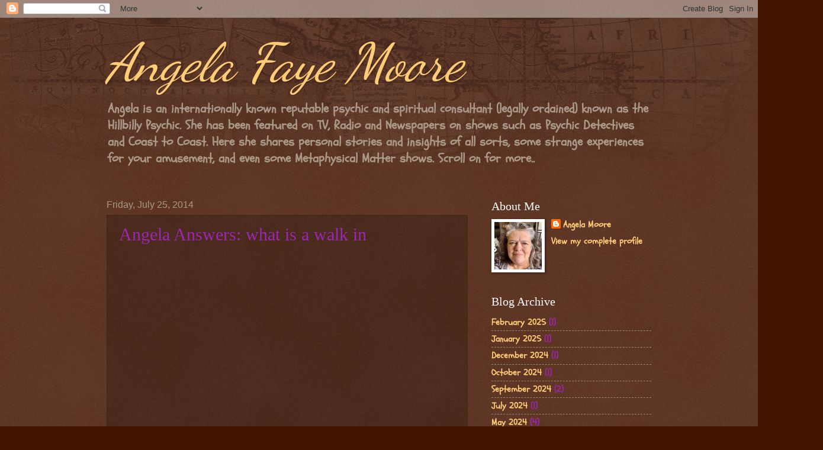

--- FILE ---
content_type: text/html; charset=UTF-8
request_url: http://www.angelafayemoore.com/2014/07/angela-answers-what-is-walk-in.html
body_size: 13189
content:
<!DOCTYPE html>
<html class='v2' dir='ltr' lang='en'>
<head>
<link href='https://www.blogger.com/static/v1/widgets/4128112664-css_bundle_v2.css' rel='stylesheet' type='text/css'/>
<meta content='width=1100' name='viewport'/>
<meta content='text/html; charset=UTF-8' http-equiv='Content-Type'/>
<meta content='blogger' name='generator'/>
<link href='http://www.angelafayemoore.com/favicon.ico' rel='icon' type='image/x-icon'/>
<link href='http://www.angelafayemoore.com/2014/07/angela-answers-what-is-walk-in.html' rel='canonical'/>
<link rel="alternate" type="application/atom+xml" title="Angela Faye Moore  - Atom" href="http://www.angelafayemoore.com/feeds/posts/default" />
<link rel="alternate" type="application/rss+xml" title="Angela Faye Moore  - RSS" href="http://www.angelafayemoore.com/feeds/posts/default?alt=rss" />
<link rel="service.post" type="application/atom+xml" title="Angela Faye Moore  - Atom" href="https://www.blogger.com/feeds/5976057327579078952/posts/default" />

<link rel="alternate" type="application/atom+xml" title="Angela Faye Moore  - Atom" href="http://www.angelafayemoore.com/feeds/3861668531097656743/comments/default" />
<!--Can't find substitution for tag [blog.ieCssRetrofitLinks]-->
<link href='https://i.ytimg.com/vi/a9c3CdhPQ5Y/hqdefault.jpg' rel='image_src'/>
<meta content='http://www.angelafayemoore.com/2014/07/angela-answers-what-is-walk-in.html' property='og:url'/>
<meta content='Angela Answers: what is a walk in' property='og:title'/>
<meta content='Psychic Angela Moore shares helpful insight, located in Marion, near Asheville NC she is called hillbilly psychic.' property='og:description'/>
<meta content='https://lh3.googleusercontent.com/blogger_img_proxy/AEn0k_tD_LfBTb6UStU01Ea5d2EXkN3oysyeExfbNd6tTtoi14G7OGA-fpqrnR1jOtRn6mt1ZZ0WLucjLOPG6WtS713R81ORPXdAcTFMcxNE_ce2PY6RlQ=w1200-h630-n-k-no-nu' property='og:image'/>
<title>Angela Faye Moore : Angela Answers: what is a walk in</title>
<style type='text/css'>@font-face{font-family:'Dancing Script';font-style:normal;font-weight:400;font-display:swap;src:url(//fonts.gstatic.com/s/dancingscript/v29/If2cXTr6YS-zF4S-kcSWSVi_sxjsohD9F50Ruu7BMSo3Rep8hNX6plRPjLo.woff2)format('woff2');unicode-range:U+0102-0103,U+0110-0111,U+0128-0129,U+0168-0169,U+01A0-01A1,U+01AF-01B0,U+0300-0301,U+0303-0304,U+0308-0309,U+0323,U+0329,U+1EA0-1EF9,U+20AB;}@font-face{font-family:'Dancing Script';font-style:normal;font-weight:400;font-display:swap;src:url(//fonts.gstatic.com/s/dancingscript/v29/If2cXTr6YS-zF4S-kcSWSVi_sxjsohD9F50Ruu7BMSo3ROp8hNX6plRPjLo.woff2)format('woff2');unicode-range:U+0100-02BA,U+02BD-02C5,U+02C7-02CC,U+02CE-02D7,U+02DD-02FF,U+0304,U+0308,U+0329,U+1D00-1DBF,U+1E00-1E9F,U+1EF2-1EFF,U+2020,U+20A0-20AB,U+20AD-20C0,U+2113,U+2C60-2C7F,U+A720-A7FF;}@font-face{font-family:'Dancing Script';font-style:normal;font-weight:400;font-display:swap;src:url(//fonts.gstatic.com/s/dancingscript/v29/If2cXTr6YS-zF4S-kcSWSVi_sxjsohD9F50Ruu7BMSo3Sup8hNX6plRP.woff2)format('woff2');unicode-range:U+0000-00FF,U+0131,U+0152-0153,U+02BB-02BC,U+02C6,U+02DA,U+02DC,U+0304,U+0308,U+0329,U+2000-206F,U+20AC,U+2122,U+2191,U+2193,U+2212,U+2215,U+FEFF,U+FFFD;}@font-face{font-family:'Schoolbell';font-style:normal;font-weight:400;font-display:swap;src:url(//fonts.gstatic.com/s/schoolbell/v18/92zQtBZWOrcgoe-fgnJIZxUa60ZpbiU.woff2)format('woff2');unicode-range:U+0000-00FF,U+0131,U+0152-0153,U+02BB-02BC,U+02C6,U+02DA,U+02DC,U+0304,U+0308,U+0329,U+2000-206F,U+20AC,U+2122,U+2191,U+2193,U+2212,U+2215,U+FEFF,U+FFFD;}</style>
<style id='page-skin-1' type='text/css'><!--
/*
-----------------------------------------------
Blogger Template Style
Name:     Watermark
Designer: Blogger
URL:      www.blogger.com
----------------------------------------------- */
/* Use this with templates/1ktemplate-*.html */
/* Content
----------------------------------------------- */
body {
font: normal bold 16px Schoolbell;
color: #9C27B0;
background: #441500 url(https://resources.blogblog.com/blogblog/data/1kt/watermark/body_background_navigator.png) repeat scroll top left;
}
html body .content-outer {
min-width: 0;
max-width: 100%;
width: 100%;
}
.content-outer {
font-size: 92%;
}
a:link {
text-decoration:none;
color: #ffcc77;
}
a:visited {
text-decoration:none;
color: #ff8866;
}
a:hover {
text-decoration:underline;
color: #ffeecc;
}
.body-fauxcolumns .cap-top {
margin-top: 30px;
background: transparent url(https://resources.blogblog.com/blogblog/data/1kt/watermark/body_overlay_navigator.png) no-repeat scroll top center;
height: 256px;
}
.content-inner {
padding: 0;
}
/* Header
----------------------------------------------- */
.header-inner .Header .titlewrapper,
.header-inner .Header .descriptionwrapper {
padding-left: 20px;
padding-right: 20px;
}
.Header h1 {
font: italic normal 90px Dancing Script;
color: #ffcc77;
text-shadow: 2px 2px rgba(0, 0, 0, .1);
}
.Header h1 a {
color: #ffcc77;
}
.Header .description {
font-size: 140%;
color: #aa9988;
}
/* Tabs
----------------------------------------------- */
.tabs-inner .section {
margin: 0 20px;
}
.tabs-inner .PageList, .tabs-inner .LinkList, .tabs-inner .Labels {
margin-left: -11px;
margin-right: -11px;
background-color: transparent;
border-top: 0 solid #ffffff;
border-bottom: 0 solid #ffffff;
-moz-box-shadow: 0 0 0 rgba(0, 0, 0, .3);
-webkit-box-shadow: 0 0 0 rgba(0, 0, 0, .3);
-goog-ms-box-shadow: 0 0 0 rgba(0, 0, 0, .3);
box-shadow: 0 0 0 rgba(0, 0, 0, .3);
}
.tabs-inner .PageList .widget-content,
.tabs-inner .LinkList .widget-content,
.tabs-inner .Labels .widget-content {
margin: -3px -11px;
background: transparent none  no-repeat scroll right;
}
.tabs-inner .widget ul {
padding: 2px 25px;
max-height: 34px;
background: transparent none no-repeat scroll left;
}
.tabs-inner .widget li {
border: none;
}
.tabs-inner .widget li a {
display: inline-block;
padding: .25em 1em;
font: normal normal 20px Georgia, Utopia, 'Palatino Linotype', Palatino, serif;
color: #ffcc77;
border-right: 1px solid #776655;
}
.tabs-inner .widget li:first-child a {
border-left: 1px solid #776655;
}
.tabs-inner .widget li.selected a, .tabs-inner .widget li a:hover {
color: #ffffff;
}
/* Headings
----------------------------------------------- */
h2 {
font: normal normal 20px Georgia, Utopia, 'Palatino Linotype', Palatino, serif;
color: #ffffff;
margin: 0 0 .5em;
}
h2.date-header {
font: normal normal 16px Arial, Tahoma, Helvetica, FreeSans, sans-serif;
color: #aa9988;
}
/* Main
----------------------------------------------- */
.main-inner .column-center-inner,
.main-inner .column-left-inner,
.main-inner .column-right-inner {
padding: 0 5px;
}
.main-outer {
margin-top: 0;
background: transparent none no-repeat scroll top left;
}
.main-inner {
padding-top: 30px;
}
.main-cap-top {
position: relative;
}
.main-cap-top .cap-right {
position: absolute;
height: 0;
width: 100%;
bottom: 0;
background: transparent none repeat-x scroll bottom center;
}
.main-cap-top .cap-left {
position: absolute;
height: 245px;
width: 280px;
right: 0;
bottom: 0;
background: transparent none no-repeat scroll bottom left;
}
/* Posts
----------------------------------------------- */
.post-outer {
padding: 15px 20px;
margin: 0 0 25px;
background: transparent url(https://resources.blogblog.com/blogblog/data/1kt/watermark/post_background_navigator.png) repeat scroll top left;
_background-image: none;
border: dotted 1px #332211;
-moz-box-shadow: 0 0 0 rgba(0, 0, 0, .1);
-webkit-box-shadow: 0 0 0 rgba(0, 0, 0, .1);
-goog-ms-box-shadow: 0 0 0 rgba(0, 0, 0, .1);
box-shadow: 0 0 0 rgba(0, 0, 0, .1);
}
h3.post-title {
font: normal normal 30px Georgia, Utopia, 'Palatino Linotype', Palatino, serif;
margin: 0;
}
.comments h4 {
font: normal normal 30px Georgia, Utopia, 'Palatino Linotype', Palatino, serif;
margin: 1em 0 0;
}
.post-body {
font-size: 105%;
line-height: 1.5;
position: relative;
}
.post-header {
margin: 0 0 1em;
color: #aa9988;
}
.post-footer {
margin: 10px 0 0;
padding: 10px 0 0;
color: #aa9988;
border-top: dashed 1px #998877;
}
#blog-pager {
font-size: 140%
}
#comments .comment-author {
padding-top: 1.5em;
border-top: dashed 1px #998877;
background-position: 0 1.5em;
}
#comments .comment-author:first-child {
padding-top: 0;
border-top: none;
}
.avatar-image-container {
margin: .2em 0 0;
}
/* Comments
----------------------------------------------- */
.comments .comments-content .icon.blog-author {
background-repeat: no-repeat;
background-image: url([data-uri]);
}
.comments .comments-content .loadmore a {
border-top: 1px solid #998877;
border-bottom: 1px solid #998877;
}
.comments .continue {
border-top: 2px solid #998877;
}
/* Widgets
----------------------------------------------- */
.widget ul, .widget #ArchiveList ul.flat {
padding: 0;
list-style: none;
}
.widget ul li, .widget #ArchiveList ul.flat li {
padding: .35em 0;
text-indent: 0;
border-top: dashed 1px #998877;
}
.widget ul li:first-child, .widget #ArchiveList ul.flat li:first-child {
border-top: none;
}
.widget .post-body ul {
list-style: disc;
}
.widget .post-body ul li {
border: none;
}
.widget .zippy {
color: #998877;
}
.post-body img, .post-body .tr-caption-container, .Profile img, .Image img,
.BlogList .item-thumbnail img {
padding: 5px;
background: #fff;
-moz-box-shadow: 1px 1px 5px rgba(0, 0, 0, .5);
-webkit-box-shadow: 1px 1px 5px rgba(0, 0, 0, .5);
-goog-ms-box-shadow: 1px 1px 5px rgba(0, 0, 0, .5);
box-shadow: 1px 1px 5px rgba(0, 0, 0, .5);
}
.post-body img, .post-body .tr-caption-container {
padding: 8px;
}
.post-body .tr-caption-container {
color: #333333;
}
.post-body .tr-caption-container img {
padding: 0;
background: transparent;
border: none;
-moz-box-shadow: 0 0 0 rgba(0, 0, 0, .1);
-webkit-box-shadow: 0 0 0 rgba(0, 0, 0, .1);
-goog-ms-box-shadow: 0 0 0 rgba(0, 0, 0, .1);
box-shadow: 0 0 0 rgba(0, 0, 0, .1);
}
/* Footer
----------------------------------------------- */
.footer-outer {
color:#9C27B0;
background: #110000 url(https://resources.blogblog.com/blogblog/data/1kt/watermark/body_background_navigator.png) repeat scroll top left;
}
.footer-outer a {
color: #ffcc77;
}
.footer-outer a:visited {
color: #ff8866;
}
.footer-outer a:hover {
color: #ffeecc;
}
.footer-outer .widget h2 {
color: #ffffff;
}
/* Mobile
----------------------------------------------- */
body.mobile  {
background-size: 100% auto;
}
.mobile .body-fauxcolumn-outer {
background: transparent none repeat scroll top left;
}
html .mobile .mobile-date-outer {
border-bottom: none;
background: transparent url(https://resources.blogblog.com/blogblog/data/1kt/watermark/post_background_navigator.png) repeat scroll top left;
_background-image: none;
margin-bottom: 10px;
}
.mobile .main-inner .date-outer {
padding: 0;
}
.mobile .main-inner .date-header {
margin: 10px;
}
.mobile .main-cap-top {
z-index: -1;
}
.mobile .content-outer {
font-size: 100%;
}
.mobile .post-outer {
padding: 10px;
}
.mobile .main-cap-top .cap-left {
background: transparent none no-repeat scroll bottom left;
}
.mobile .body-fauxcolumns .cap-top {
margin: 0;
}
.mobile-link-button {
background: transparent url(https://resources.blogblog.com/blogblog/data/1kt/watermark/post_background_navigator.png) repeat scroll top left;
}
.mobile-link-button a:link, .mobile-link-button a:visited {
color: #ffcc77;
}
.mobile-index-date .date-header {
color: #aa9988;
}
.mobile-index-contents {
color: #9C27B0;
}
.mobile .tabs-inner .section {
margin: 0;
}
.mobile .tabs-inner .PageList {
margin-left: 0;
margin-right: 0;
}
.mobile .tabs-inner .PageList .widget-content {
margin: 0;
color: #ffffff;
background: transparent url(https://resources.blogblog.com/blogblog/data/1kt/watermark/post_background_navigator.png) repeat scroll top left;
}
.mobile .tabs-inner .PageList .widget-content .pagelist-arrow {
border-left: 1px solid #776655;
}

--></style>
<style id='template-skin-1' type='text/css'><!--
body {
min-width: 960px;
}
.content-outer, .content-fauxcolumn-outer, .region-inner {
min-width: 960px;
max-width: 960px;
_width: 960px;
}
.main-inner .columns {
padding-left: 0;
padding-right: 310px;
}
.main-inner .fauxcolumn-center-outer {
left: 0;
right: 310px;
/* IE6 does not respect left and right together */
_width: expression(this.parentNode.offsetWidth -
parseInt("0") -
parseInt("310px") + 'px');
}
.main-inner .fauxcolumn-left-outer {
width: 0;
}
.main-inner .fauxcolumn-right-outer {
width: 310px;
}
.main-inner .column-left-outer {
width: 0;
right: 100%;
margin-left: -0;
}
.main-inner .column-right-outer {
width: 310px;
margin-right: -310px;
}
#layout {
min-width: 0;
}
#layout .content-outer {
min-width: 0;
width: 800px;
}
#layout .region-inner {
min-width: 0;
width: auto;
}
body#layout div.add_widget {
padding: 8px;
}
body#layout div.add_widget a {
margin-left: 32px;
}
--></style>
<script type='text/javascript'>
        (function(i,s,o,g,r,a,m){i['GoogleAnalyticsObject']=r;i[r]=i[r]||function(){
        (i[r].q=i[r].q||[]).push(arguments)},i[r].l=1*new Date();a=s.createElement(o),
        m=s.getElementsByTagName(o)[0];a.async=1;a.src=g;m.parentNode.insertBefore(a,m)
        })(window,document,'script','https://www.google-analytics.com/analytics.js','ga');
        ga('create', 'UA-48561922-1', 'auto', 'blogger');
        ga('blogger.send', 'pageview');
      </script>
<link href='https://www.blogger.com/dyn-css/authorization.css?targetBlogID=5976057327579078952&amp;zx=fd33b760-e835-42a6-88c9-b779b519a3ce' media='none' onload='if(media!=&#39;all&#39;)media=&#39;all&#39;' rel='stylesheet'/><noscript><link href='https://www.blogger.com/dyn-css/authorization.css?targetBlogID=5976057327579078952&amp;zx=fd33b760-e835-42a6-88c9-b779b519a3ce' rel='stylesheet'/></noscript>
<meta name='google-adsense-platform-account' content='ca-host-pub-1556223355139109'/>
<meta name='google-adsense-platform-domain' content='blogspot.com'/>

</head>
<body class='loading variant-navigator'>
<div class='navbar section' id='navbar' name='Navbar'><div class='widget Navbar' data-version='1' id='Navbar1'><script type="text/javascript">
    function setAttributeOnload(object, attribute, val) {
      if(window.addEventListener) {
        window.addEventListener('load',
          function(){ object[attribute] = val; }, false);
      } else {
        window.attachEvent('onload', function(){ object[attribute] = val; });
      }
    }
  </script>
<div id="navbar-iframe-container"></div>
<script type="text/javascript" src="https://apis.google.com/js/platform.js"></script>
<script type="text/javascript">
      gapi.load("gapi.iframes:gapi.iframes.style.bubble", function() {
        if (gapi.iframes && gapi.iframes.getContext) {
          gapi.iframes.getContext().openChild({
              url: 'https://www.blogger.com/navbar/5976057327579078952?po\x3d3861668531097656743\x26origin\x3dhttp://www.angelafayemoore.com',
              where: document.getElementById("navbar-iframe-container"),
              id: "navbar-iframe"
          });
        }
      });
    </script><script type="text/javascript">
(function() {
var script = document.createElement('script');
script.type = 'text/javascript';
script.src = '//pagead2.googlesyndication.com/pagead/js/google_top_exp.js';
var head = document.getElementsByTagName('head')[0];
if (head) {
head.appendChild(script);
}})();
</script>
</div></div>
<div class='body-fauxcolumns'>
<div class='fauxcolumn-outer body-fauxcolumn-outer'>
<div class='cap-top'>
<div class='cap-left'></div>
<div class='cap-right'></div>
</div>
<div class='fauxborder-left'>
<div class='fauxborder-right'></div>
<div class='fauxcolumn-inner'>
</div>
</div>
<div class='cap-bottom'>
<div class='cap-left'></div>
<div class='cap-right'></div>
</div>
</div>
</div>
<div class='content'>
<div class='content-fauxcolumns'>
<div class='fauxcolumn-outer content-fauxcolumn-outer'>
<div class='cap-top'>
<div class='cap-left'></div>
<div class='cap-right'></div>
</div>
<div class='fauxborder-left'>
<div class='fauxborder-right'></div>
<div class='fauxcolumn-inner'>
</div>
</div>
<div class='cap-bottom'>
<div class='cap-left'></div>
<div class='cap-right'></div>
</div>
</div>
</div>
<div class='content-outer'>
<div class='content-cap-top cap-top'>
<div class='cap-left'></div>
<div class='cap-right'></div>
</div>
<div class='fauxborder-left content-fauxborder-left'>
<div class='fauxborder-right content-fauxborder-right'></div>
<div class='content-inner'>
<header>
<div class='header-outer'>
<div class='header-cap-top cap-top'>
<div class='cap-left'></div>
<div class='cap-right'></div>
</div>
<div class='fauxborder-left header-fauxborder-left'>
<div class='fauxborder-right header-fauxborder-right'></div>
<div class='region-inner header-inner'>
<div class='header section' id='header' name='Header'><div class='widget Header' data-version='1' id='Header1'>
<div id='header-inner'>
<div class='titlewrapper'>
<h1 class='title'>
<a href='http://www.angelafayemoore.com/'>
Angela Faye Moore 
</a>
</h1>
</div>
<div class='descriptionwrapper'>
<p class='description'><span>Angela is an internationally known reputable psychic and spiritual consultant (legally ordained) known as the Hillbilly Psychic. She has been featured on TV, Radio and Newspapers on shows such as Psychic Detectives and Coast to Coast.  Here she shares personal stories and insights of all sorts, some strange experiences for your amusement, and even some Metaphysical Matter shows. Scroll on for more..</span></p>
</div>
</div>
</div></div>
</div>
</div>
<div class='header-cap-bottom cap-bottom'>
<div class='cap-left'></div>
<div class='cap-right'></div>
</div>
</div>
</header>
<div class='tabs-outer'>
<div class='tabs-cap-top cap-top'>
<div class='cap-left'></div>
<div class='cap-right'></div>
</div>
<div class='fauxborder-left tabs-fauxborder-left'>
<div class='fauxborder-right tabs-fauxborder-right'></div>
<div class='region-inner tabs-inner'>
<div class='tabs no-items section' id='crosscol' name='Cross-Column'></div>
<div class='tabs no-items section' id='crosscol-overflow' name='Cross-Column 2'></div>
</div>
</div>
<div class='tabs-cap-bottom cap-bottom'>
<div class='cap-left'></div>
<div class='cap-right'></div>
</div>
</div>
<div class='main-outer'>
<div class='main-cap-top cap-top'>
<div class='cap-left'></div>
<div class='cap-right'></div>
</div>
<div class='fauxborder-left main-fauxborder-left'>
<div class='fauxborder-right main-fauxborder-right'></div>
<div class='region-inner main-inner'>
<div class='columns fauxcolumns'>
<div class='fauxcolumn-outer fauxcolumn-center-outer'>
<div class='cap-top'>
<div class='cap-left'></div>
<div class='cap-right'></div>
</div>
<div class='fauxborder-left'>
<div class='fauxborder-right'></div>
<div class='fauxcolumn-inner'>
</div>
</div>
<div class='cap-bottom'>
<div class='cap-left'></div>
<div class='cap-right'></div>
</div>
</div>
<div class='fauxcolumn-outer fauxcolumn-left-outer'>
<div class='cap-top'>
<div class='cap-left'></div>
<div class='cap-right'></div>
</div>
<div class='fauxborder-left'>
<div class='fauxborder-right'></div>
<div class='fauxcolumn-inner'>
</div>
</div>
<div class='cap-bottom'>
<div class='cap-left'></div>
<div class='cap-right'></div>
</div>
</div>
<div class='fauxcolumn-outer fauxcolumn-right-outer'>
<div class='cap-top'>
<div class='cap-left'></div>
<div class='cap-right'></div>
</div>
<div class='fauxborder-left'>
<div class='fauxborder-right'></div>
<div class='fauxcolumn-inner'>
</div>
</div>
<div class='cap-bottom'>
<div class='cap-left'></div>
<div class='cap-right'></div>
</div>
</div>
<!-- corrects IE6 width calculation -->
<div class='columns-inner'>
<div class='column-center-outer'>
<div class='column-center-inner'>
<div class='main section' id='main' name='Main'><div class='widget Blog' data-version='1' id='Blog1'>
<div class='blog-posts hfeed'>

          <div class="date-outer">
        
<h2 class='date-header'><span>Friday, July 25, 2014</span></h2>

          <div class="date-posts">
        
<div class='post-outer'>
<div class='post hentry uncustomized-post-template' itemprop='blogPost' itemscope='itemscope' itemtype='http://schema.org/BlogPosting'>
<meta content='https://i.ytimg.com/vi/a9c3CdhPQ5Y/hqdefault.jpg' itemprop='image_url'/>
<meta content='5976057327579078952' itemprop='blogId'/>
<meta content='3861668531097656743' itemprop='postId'/>
<a name='3861668531097656743'></a>
<h3 class='post-title entry-title' itemprop='name'>
Angela Answers: what is a walk in
</h3>
<div class='post-header'>
<div class='post-header-line-1'></div>
</div>
<div class='post-body entry-content' id='post-body-3861668531097656743' itemprop='description articleBody'>
<iframe allowfullscreen="" frameborder="0" height="344" src="//www.youtube.com/embed/a9c3CdhPQ5Y" width="459"></iframe>
<div style='clear: both;'></div>
</div>
<div class='post-footer'>
<div class='post-footer-line post-footer-line-1'>
<span class='post-author vcard'>
</span>
<span class='post-timestamp'>
at
<meta content='http://www.angelafayemoore.com/2014/07/angela-answers-what-is-walk-in.html' itemprop='url'/>
<a class='timestamp-link' href='http://www.angelafayemoore.com/2014/07/angela-answers-what-is-walk-in.html' rel='bookmark' title='permanent link'><abbr class='published' itemprop='datePublished' title='2014-07-25T18:53:00-04:00'>July 25, 2014</abbr></a>
</span>
<span class='post-comment-link'>
</span>
<span class='post-icons'>
<span class='item-action'>
<a href='https://www.blogger.com/email-post/5976057327579078952/3861668531097656743' title='Email Post'>
<img alt='' class='icon-action' height='13' src='https://resources.blogblog.com/img/icon18_email.gif' width='18'/>
</a>
</span>
<span class='item-control blog-admin pid-242084398'>
<a href='https://www.blogger.com/post-edit.g?blogID=5976057327579078952&postID=3861668531097656743&from=pencil' title='Edit Post'>
<img alt='' class='icon-action' height='18' src='https://resources.blogblog.com/img/icon18_edit_allbkg.gif' width='18'/>
</a>
</span>
</span>
<div class='post-share-buttons goog-inline-block'>
<a class='goog-inline-block share-button sb-email' href='https://www.blogger.com/share-post.g?blogID=5976057327579078952&postID=3861668531097656743&target=email' target='_blank' title='Email This'><span class='share-button-link-text'>Email This</span></a><a class='goog-inline-block share-button sb-blog' href='https://www.blogger.com/share-post.g?blogID=5976057327579078952&postID=3861668531097656743&target=blog' onclick='window.open(this.href, "_blank", "height=270,width=475"); return false;' target='_blank' title='BlogThis!'><span class='share-button-link-text'>BlogThis!</span></a><a class='goog-inline-block share-button sb-twitter' href='https://www.blogger.com/share-post.g?blogID=5976057327579078952&postID=3861668531097656743&target=twitter' target='_blank' title='Share to X'><span class='share-button-link-text'>Share to X</span></a><a class='goog-inline-block share-button sb-facebook' href='https://www.blogger.com/share-post.g?blogID=5976057327579078952&postID=3861668531097656743&target=facebook' onclick='window.open(this.href, "_blank", "height=430,width=640"); return false;' target='_blank' title='Share to Facebook'><span class='share-button-link-text'>Share to Facebook</span></a><a class='goog-inline-block share-button sb-pinterest' href='https://www.blogger.com/share-post.g?blogID=5976057327579078952&postID=3861668531097656743&target=pinterest' target='_blank' title='Share to Pinterest'><span class='share-button-link-text'>Share to Pinterest</span></a>
</div>
</div>
<div class='post-footer-line post-footer-line-2'>
<span class='post-labels'>
</span>
</div>
<div class='post-footer-line post-footer-line-3'>
<span class='post-location'>
</span>
</div>
</div>
</div>
<div class='comments' id='comments'>
<a name='comments'></a>
</div>
</div>

        </div></div>
      
</div>
<div class='blog-pager' id='blog-pager'>
<span id='blog-pager-newer-link'>
<a class='blog-pager-newer-link' href='http://www.angelafayemoore.com/2014/07/angela-answers-is-my-house-haunted.html' id='Blog1_blog-pager-newer-link' title='Newer Post'>Newer Post</a>
</span>
<span id='blog-pager-older-link'>
<a class='blog-pager-older-link' href='http://www.angelafayemoore.com/2014/07/angela-answers-why-am-i-seeing.html' id='Blog1_blog-pager-older-link' title='Older Post'>Older Post</a>
</span>
<a class='home-link' href='http://www.angelafayemoore.com/'>Home</a>
</div>
<div class='clear'></div>
<div class='post-feeds'>
</div>
</div></div>
</div>
</div>
<div class='column-left-outer'>
<div class='column-left-inner'>
<aside>
</aside>
</div>
</div>
<div class='column-right-outer'>
<div class='column-right-inner'>
<aside>
<div class='sidebar section' id='sidebar-right-1'><div class='widget Profile' data-version='1' id='Profile1'>
<h2>About Me</h2>
<div class='widget-content'>
<a href='https://www.blogger.com/profile/03438963689064765220'><img alt='My photo' class='profile-img' height='80' src='//blogger.googleusercontent.com/img/b/R29vZ2xl/AVvXsEgyOkLk32yBr_RZ4J0We429YUvUFiHflyZJgM3tWBxkbedU5y65nUUKm37NqqweQCTT7JeMNA6ghO_EKr1Cu9X9t4T9XcT9AHV9c5huPxCpA4x6bz5cEqeLYHtxzNeyyA/s220/276108306_10158541139316272_5034764533259964137_n.jpg' width='80'/></a>
<dl class='profile-datablock'>
<dt class='profile-data'>
<a class='profile-name-link g-profile' href='https://www.blogger.com/profile/03438963689064765220' rel='author' style='background-image: url(//www.blogger.com/img/logo-16.png);'>
Angela Moore
</a>
</dt>
</dl>
<a class='profile-link' href='https://www.blogger.com/profile/03438963689064765220' rel='author'>View my complete profile</a>
<div class='clear'></div>
</div>
</div><div class='widget BlogArchive' data-version='1' id='BlogArchive1'>
<h2>Blog Archive</h2>
<div class='widget-content'>
<div id='ArchiveList'>
<div id='BlogArchive1_ArchiveList'>
<ul class='flat'>
<li class='archivedate'>
<a href='http://www.angelafayemoore.com/2025/02/'>February 2025</a> (1)
      </li>
<li class='archivedate'>
<a href='http://www.angelafayemoore.com/2025/01/'>January 2025</a> (1)
      </li>
<li class='archivedate'>
<a href='http://www.angelafayemoore.com/2024/12/'>December 2024</a> (1)
      </li>
<li class='archivedate'>
<a href='http://www.angelafayemoore.com/2024/10/'>October 2024</a> (1)
      </li>
<li class='archivedate'>
<a href='http://www.angelafayemoore.com/2024/09/'>September 2024</a> (2)
      </li>
<li class='archivedate'>
<a href='http://www.angelafayemoore.com/2024/07/'>July 2024</a> (1)
      </li>
<li class='archivedate'>
<a href='http://www.angelafayemoore.com/2024/05/'>May 2024</a> (4)
      </li>
<li class='archivedate'>
<a href='http://www.angelafayemoore.com/2024/03/'>March 2024</a> (2)
      </li>
<li class='archivedate'>
<a href='http://www.angelafayemoore.com/2023/10/'>October 2023</a> (1)
      </li>
<li class='archivedate'>
<a href='http://www.angelafayemoore.com/2023/09/'>September 2023</a> (6)
      </li>
<li class='archivedate'>
<a href='http://www.angelafayemoore.com/2023/07/'>July 2023</a> (2)
      </li>
<li class='archivedate'>
<a href='http://www.angelafayemoore.com/2023/06/'>June 2023</a> (2)
      </li>
<li class='archivedate'>
<a href='http://www.angelafayemoore.com/2022/07/'>July 2022</a> (1)
      </li>
<li class='archivedate'>
<a href='http://www.angelafayemoore.com/2021/06/'>June 2021</a> (2)
      </li>
<li class='archivedate'>
<a href='http://www.angelafayemoore.com/2020/09/'>September 2020</a> (3)
      </li>
<li class='archivedate'>
<a href='http://www.angelafayemoore.com/2020/08/'>August 2020</a> (3)
      </li>
<li class='archivedate'>
<a href='http://www.angelafayemoore.com/2020/07/'>July 2020</a> (6)
      </li>
<li class='archivedate'>
<a href='http://www.angelafayemoore.com/2020/06/'>June 2020</a> (6)
      </li>
<li class='archivedate'>
<a href='http://www.angelafayemoore.com/2020/05/'>May 2020</a> (3)
      </li>
<li class='archivedate'>
<a href='http://www.angelafayemoore.com/2020/04/'>April 2020</a> (9)
      </li>
<li class='archivedate'>
<a href='http://www.angelafayemoore.com/2020/03/'>March 2020</a> (10)
      </li>
<li class='archivedate'>
<a href='http://www.angelafayemoore.com/2020/02/'>February 2020</a> (5)
      </li>
<li class='archivedate'>
<a href='http://www.angelafayemoore.com/2020/01/'>January 2020</a> (7)
      </li>
<li class='archivedate'>
<a href='http://www.angelafayemoore.com/2019/12/'>December 2019</a> (3)
      </li>
<li class='archivedate'>
<a href='http://www.angelafayemoore.com/2019/11/'>November 2019</a> (3)
      </li>
<li class='archivedate'>
<a href='http://www.angelafayemoore.com/2019/10/'>October 2019</a> (7)
      </li>
<li class='archivedate'>
<a href='http://www.angelafayemoore.com/2019/09/'>September 2019</a> (4)
      </li>
<li class='archivedate'>
<a href='http://www.angelafayemoore.com/2019/08/'>August 2019</a> (8)
      </li>
<li class='archivedate'>
<a href='http://www.angelafayemoore.com/2019/07/'>July 2019</a> (7)
      </li>
<li class='archivedate'>
<a href='http://www.angelafayemoore.com/2019/06/'>June 2019</a> (3)
      </li>
<li class='archivedate'>
<a href='http://www.angelafayemoore.com/2019/05/'>May 2019</a> (4)
      </li>
<li class='archivedate'>
<a href='http://www.angelafayemoore.com/2019/04/'>April 2019</a> (5)
      </li>
<li class='archivedate'>
<a href='http://www.angelafayemoore.com/2019/03/'>March 2019</a> (1)
      </li>
<li class='archivedate'>
<a href='http://www.angelafayemoore.com/2019/02/'>February 2019</a> (4)
      </li>
<li class='archivedate'>
<a href='http://www.angelafayemoore.com/2019/01/'>January 2019</a> (2)
      </li>
<li class='archivedate'>
<a href='http://www.angelafayemoore.com/2018/12/'>December 2018</a> (4)
      </li>
<li class='archivedate'>
<a href='http://www.angelafayemoore.com/2018/11/'>November 2018</a> (1)
      </li>
<li class='archivedate'>
<a href='http://www.angelafayemoore.com/2018/10/'>October 2018</a> (1)
      </li>
<li class='archivedate'>
<a href='http://www.angelafayemoore.com/2018/09/'>September 2018</a> (4)
      </li>
<li class='archivedate'>
<a href='http://www.angelafayemoore.com/2018/08/'>August 2018</a> (6)
      </li>
<li class='archivedate'>
<a href='http://www.angelafayemoore.com/2018/07/'>July 2018</a> (4)
      </li>
<li class='archivedate'>
<a href='http://www.angelafayemoore.com/2018/06/'>June 2018</a> (7)
      </li>
<li class='archivedate'>
<a href='http://www.angelafayemoore.com/2018/02/'>February 2018</a> (5)
      </li>
<li class='archivedate'>
<a href='http://www.angelafayemoore.com/2018/01/'>January 2018</a> (2)
      </li>
<li class='archivedate'>
<a href='http://www.angelafayemoore.com/2017/12/'>December 2017</a> (4)
      </li>
<li class='archivedate'>
<a href='http://www.angelafayemoore.com/2017/11/'>November 2017</a> (5)
      </li>
<li class='archivedate'>
<a href='http://www.angelafayemoore.com/2017/10/'>October 2017</a> (7)
      </li>
<li class='archivedate'>
<a href='http://www.angelafayemoore.com/2017/09/'>September 2017</a> (3)
      </li>
<li class='archivedate'>
<a href='http://www.angelafayemoore.com/2017/08/'>August 2017</a> (4)
      </li>
<li class='archivedate'>
<a href='http://www.angelafayemoore.com/2017/07/'>July 2017</a> (3)
      </li>
<li class='archivedate'>
<a href='http://www.angelafayemoore.com/2017/06/'>June 2017</a> (2)
      </li>
<li class='archivedate'>
<a href='http://www.angelafayemoore.com/2017/05/'>May 2017</a> (4)
      </li>
<li class='archivedate'>
<a href='http://www.angelafayemoore.com/2017/04/'>April 2017</a> (4)
      </li>
<li class='archivedate'>
<a href='http://www.angelafayemoore.com/2017/03/'>March 2017</a> (2)
      </li>
<li class='archivedate'>
<a href='http://www.angelafayemoore.com/2017/02/'>February 2017</a> (1)
      </li>
<li class='archivedate'>
<a href='http://www.angelafayemoore.com/2017/01/'>January 2017</a> (1)
      </li>
<li class='archivedate'>
<a href='http://www.angelafayemoore.com/2016/12/'>December 2016</a> (1)
      </li>
<li class='archivedate'>
<a href='http://www.angelafayemoore.com/2016/11/'>November 2016</a> (2)
      </li>
<li class='archivedate'>
<a href='http://www.angelafayemoore.com/2016/10/'>October 2016</a> (3)
      </li>
<li class='archivedate'>
<a href='http://www.angelafayemoore.com/2016/08/'>August 2016</a> (3)
      </li>
<li class='archivedate'>
<a href='http://www.angelafayemoore.com/2016/07/'>July 2016</a> (5)
      </li>
<li class='archivedate'>
<a href='http://www.angelafayemoore.com/2016/06/'>June 2016</a> (4)
      </li>
<li class='archivedate'>
<a href='http://www.angelafayemoore.com/2016/05/'>May 2016</a> (3)
      </li>
<li class='archivedate'>
<a href='http://www.angelafayemoore.com/2016/04/'>April 2016</a> (2)
      </li>
<li class='archivedate'>
<a href='http://www.angelafayemoore.com/2016/03/'>March 2016</a> (4)
      </li>
<li class='archivedate'>
<a href='http://www.angelafayemoore.com/2016/02/'>February 2016</a> (1)
      </li>
<li class='archivedate'>
<a href='http://www.angelafayemoore.com/2016/01/'>January 2016</a> (1)
      </li>
<li class='archivedate'>
<a href='http://www.angelafayemoore.com/2015/12/'>December 2015</a> (8)
      </li>
<li class='archivedate'>
<a href='http://www.angelafayemoore.com/2015/10/'>October 2015</a> (4)
      </li>
<li class='archivedate'>
<a href='http://www.angelafayemoore.com/2015/09/'>September 2015</a> (13)
      </li>
<li class='archivedate'>
<a href='http://www.angelafayemoore.com/2015/08/'>August 2015</a> (6)
      </li>
<li class='archivedate'>
<a href='http://www.angelafayemoore.com/2015/07/'>July 2015</a> (3)
      </li>
<li class='archivedate'>
<a href='http://www.angelafayemoore.com/2015/06/'>June 2015</a> (10)
      </li>
<li class='archivedate'>
<a href='http://www.angelafayemoore.com/2015/05/'>May 2015</a> (9)
      </li>
<li class='archivedate'>
<a href='http://www.angelafayemoore.com/2015/04/'>April 2015</a> (3)
      </li>
<li class='archivedate'>
<a href='http://www.angelafayemoore.com/2015/03/'>March 2015</a> (7)
      </li>
<li class='archivedate'>
<a href='http://www.angelafayemoore.com/2015/02/'>February 2015</a> (2)
      </li>
<li class='archivedate'>
<a href='http://www.angelafayemoore.com/2015/01/'>January 2015</a> (10)
      </li>
<li class='archivedate'>
<a href='http://www.angelafayemoore.com/2014/12/'>December 2014</a> (7)
      </li>
<li class='archivedate'>
<a href='http://www.angelafayemoore.com/2014/11/'>November 2014</a> (13)
      </li>
<li class='archivedate'>
<a href='http://www.angelafayemoore.com/2014/10/'>October 2014</a> (9)
      </li>
<li class='archivedate'>
<a href='http://www.angelafayemoore.com/2014/09/'>September 2014</a> (14)
      </li>
<li class='archivedate'>
<a href='http://www.angelafayemoore.com/2014/08/'>August 2014</a> (37)
      </li>
<li class='archivedate'>
<a href='http://www.angelafayemoore.com/2014/07/'>July 2014</a> (18)
      </li>
<li class='archivedate'>
<a href='http://www.angelafayemoore.com/2014/06/'>June 2014</a> (2)
      </li>
<li class='archivedate'>
<a href='http://www.angelafayemoore.com/2014/05/'>May 2014</a> (10)
      </li>
<li class='archivedate'>
<a href='http://www.angelafayemoore.com/2014/04/'>April 2014</a> (8)
      </li>
<li class='archivedate'>
<a href='http://www.angelafayemoore.com/2014/03/'>March 2014</a> (12)
      </li>
<li class='archivedate'>
<a href='http://www.angelafayemoore.com/2014/02/'>February 2014</a> (8)
      </li>
<li class='archivedate'>
<a href='http://www.angelafayemoore.com/2014/01/'>January 2014</a> (10)
      </li>
<li class='archivedate'>
<a href='http://www.angelafayemoore.com/2013/12/'>December 2013</a> (5)
      </li>
<li class='archivedate'>
<a href='http://www.angelafayemoore.com/2013/11/'>November 2013</a> (5)
      </li>
<li class='archivedate'>
<a href='http://www.angelafayemoore.com/2013/10/'>October 2013</a> (9)
      </li>
<li class='archivedate'>
<a href='http://www.angelafayemoore.com/2013/09/'>September 2013</a> (7)
      </li>
<li class='archivedate'>
<a href='http://www.angelafayemoore.com/2013/08/'>August 2013</a> (1)
      </li>
<li class='archivedate'>
<a href='http://www.angelafayemoore.com/2013/07/'>July 2013</a> (6)
      </li>
<li class='archivedate'>
<a href='http://www.angelafayemoore.com/2013/06/'>June 2013</a> (9)
      </li>
<li class='archivedate'>
<a href='http://www.angelafayemoore.com/2013/05/'>May 2013</a> (3)
      </li>
<li class='archivedate'>
<a href='http://www.angelafayemoore.com/2013/04/'>April 2013</a> (1)
      </li>
<li class='archivedate'>
<a href='http://www.angelafayemoore.com/2013/03/'>March 2013</a> (2)
      </li>
<li class='archivedate'>
<a href='http://www.angelafayemoore.com/2013/02/'>February 2013</a> (10)
      </li>
<li class='archivedate'>
<a href='http://www.angelafayemoore.com/2013/01/'>January 2013</a> (4)
      </li>
<li class='archivedate'>
<a href='http://www.angelafayemoore.com/2012/12/'>December 2012</a> (8)
      </li>
<li class='archivedate'>
<a href='http://www.angelafayemoore.com/2012/11/'>November 2012</a> (5)
      </li>
<li class='archivedate'>
<a href='http://www.angelafayemoore.com/2012/10/'>October 2012</a> (3)
      </li>
<li class='archivedate'>
<a href='http://www.angelafayemoore.com/2012/09/'>September 2012</a> (4)
      </li>
<li class='archivedate'>
<a href='http://www.angelafayemoore.com/2012/08/'>August 2012</a> (4)
      </li>
<li class='archivedate'>
<a href='http://www.angelafayemoore.com/2012/07/'>July 2012</a> (6)
      </li>
<li class='archivedate'>
<a href='http://www.angelafayemoore.com/2012/06/'>June 2012</a> (2)
      </li>
<li class='archivedate'>
<a href='http://www.angelafayemoore.com/2012/05/'>May 2012</a> (2)
      </li>
<li class='archivedate'>
<a href='http://www.angelafayemoore.com/2012/03/'>March 2012</a> (1)
      </li>
<li class='archivedate'>
<a href='http://www.angelafayemoore.com/2012/02/'>February 2012</a> (4)
      </li>
<li class='archivedate'>
<a href='http://www.angelafayemoore.com/2012/01/'>January 2012</a> (5)
      </li>
<li class='archivedate'>
<a href='http://www.angelafayemoore.com/2011/12/'>December 2011</a> (6)
      </li>
<li class='archivedate'>
<a href='http://www.angelafayemoore.com/2011/11/'>November 2011</a> (7)
      </li>
<li class='archivedate'>
<a href='http://www.angelafayemoore.com/2011/10/'>October 2011</a> (2)
      </li>
<li class='archivedate'>
<a href='http://www.angelafayemoore.com/2011/09/'>September 2011</a> (7)
      </li>
<li class='archivedate'>
<a href='http://www.angelafayemoore.com/2011/08/'>August 2011</a> (4)
      </li>
<li class='archivedate'>
<a href='http://www.angelafayemoore.com/2011/07/'>July 2011</a> (13)
      </li>
<li class='archivedate'>
<a href='http://www.angelafayemoore.com/2011/06/'>June 2011</a> (7)
      </li>
<li class='archivedate'>
<a href='http://www.angelafayemoore.com/2011/05/'>May 2011</a> (2)
      </li>
<li class='archivedate'>
<a href='http://www.angelafayemoore.com/2011/04/'>April 2011</a> (2)
      </li>
<li class='archivedate'>
<a href='http://www.angelafayemoore.com/2011/03/'>March 2011</a> (6)
      </li>
<li class='archivedate'>
<a href='http://www.angelafayemoore.com/2011/02/'>February 2011</a> (7)
      </li>
<li class='archivedate'>
<a href='http://www.angelafayemoore.com/2011/01/'>January 2011</a> (5)
      </li>
<li class='archivedate'>
<a href='http://www.angelafayemoore.com/2010/12/'>December 2010</a> (10)
      </li>
<li class='archivedate'>
<a href='http://www.angelafayemoore.com/2010/11/'>November 2010</a> (4)
      </li>
<li class='archivedate'>
<a href='http://www.angelafayemoore.com/2010/10/'>October 2010</a> (12)
      </li>
<li class='archivedate'>
<a href='http://www.angelafayemoore.com/2010/09/'>September 2010</a> (1)
      </li>
<li class='archivedate'>
<a href='http://www.angelafayemoore.com/2010/08/'>August 2010</a> (12)
      </li>
<li class='archivedate'>
<a href='http://www.angelafayemoore.com/2010/07/'>July 2010</a> (12)
      </li>
<li class='archivedate'>
<a href='http://www.angelafayemoore.com/2010/06/'>June 2010</a> (13)
      </li>
<li class='archivedate'>
<a href='http://www.angelafayemoore.com/2010/05/'>May 2010</a> (9)
      </li>
<li class='archivedate'>
<a href='http://www.angelafayemoore.com/2010/04/'>April 2010</a> (41)
      </li>
<li class='archivedate'>
<a href='http://www.angelafayemoore.com/2010/03/'>March 2010</a> (23)
      </li>
<li class='archivedate'>
<a href='http://www.angelafayemoore.com/2010/02/'>February 2010</a> (32)
      </li>
<li class='archivedate'>
<a href='http://www.angelafayemoore.com/2010/01/'>January 2010</a> (26)
      </li>
<li class='archivedate'>
<a href='http://www.angelafayemoore.com/2009/12/'>December 2009</a> (49)
      </li>
<li class='archivedate'>
<a href='http://www.angelafayemoore.com/2009/11/'>November 2009</a> (49)
      </li>
<li class='archivedate'>
<a href='http://www.angelafayemoore.com/2009/10/'>October 2009</a> (34)
      </li>
<li class='archivedate'>
<a href='http://www.angelafayemoore.com/2009/09/'>September 2009</a> (22)
      </li>
<li class='archivedate'>
<a href='http://www.angelafayemoore.com/2009/08/'>August 2009</a> (14)
      </li>
<li class='archivedate'>
<a href='http://www.angelafayemoore.com/2009/07/'>July 2009</a> (15)
      </li>
<li class='archivedate'>
<a href='http://www.angelafayemoore.com/2009/06/'>June 2009</a> (38)
      </li>
</ul>
</div>
</div>
<div class='clear'></div>
</div>
</div><div class='widget Label' data-version='1' id='Label1'>
<h2>Labels</h2>
<div class='widget-content list-label-widget-content'>
<ul>
<li>
<a dir='ltr' href='http://www.angelafayemoore.com/search/label/animal%20guide'>animal guide</a>
</li>
<li>
<a dir='ltr' href='http://www.angelafayemoore.com/search/label/ask%20angela'>ask angela</a>
</li>
<li>
<a dir='ltr' href='http://www.angelafayemoore.com/search/label/client%20input'>client input</a>
</li>
<li>
<a dir='ltr' href='http://www.angelafayemoore.com/search/label/commentary'>commentary</a>
</li>
<li>
<a dir='ltr' href='http://www.angelafayemoore.com/search/label/current%20energy'>current energy</a>
</li>
<li>
<a dir='ltr' href='http://www.angelafayemoore.com/search/label/exercise'>exercise</a>
</li>
<li>
<a dir='ltr' href='http://www.angelafayemoore.com/search/label/follow%20up%20on%20previous%20dream%2Fvision'>follow up on previous dream/vision</a>
</li>
<li>
<a dir='ltr' href='http://www.angelafayemoore.com/search/label/personal'>personal</a>
</li>
<li>
<a dir='ltr' href='http://www.angelafayemoore.com/search/label/pictures%20from%20ghost%20presentation'>pictures from ghost presentation</a>
</li>
<li>
<a dir='ltr' href='http://www.angelafayemoore.com/search/label/podcast'>podcast</a>
</li>
<li>
<a dir='ltr' href='http://www.angelafayemoore.com/search/label/prediction'>prediction</a>
</li>
<li>
<a dir='ltr' href='http://www.angelafayemoore.com/search/label/prediction%20fulfilled'>prediction fulfilled</a>
</li>
<li>
<a dir='ltr' href='http://www.angelafayemoore.com/search/label/silly'>silly</a>
</li>
<li>
<a dir='ltr' href='http://www.angelafayemoore.com/search/label/vision'>vision</a>
</li>
</ul>
<div class='clear'></div>
</div>
</div><div class='widget ReportAbuse' data-version='1' id='ReportAbuse1'>
<h3 class='title'>
<a class='report_abuse' href='https://www.blogger.com/go/report-abuse' rel='noopener nofollow' target='_blank'>
Report Abuse
</a>
</h3>
</div><div class='widget HTML' data-version='1' id='HTML1'>
<h2 class='title'>Moonlighting</h2>
<div class='widget-content'>
<iframe width="560" height="315" src="https://www.youtube.com/embed/fFUwSOOPY78?rel=0" frameborder="0" allowfullscreen></iframe>
</div>
<div class='clear'></div>
</div><div class='widget Text' data-version='1' id='Text1'>
<h2 class='title'>Donations greatly appreciated</h2>
<div class='widget-content'>
I'm so grateful for any and all donations as it's only through others' generosity that I can continue my work. People often do that via PayPal, Venmo, CashAp, or Apple Pay, often by using my phone number. (828) 527-3333)
</div>
<div class='clear'></div>
</div><div class='widget HTML' data-version='1' id='HTML2'>
<div class='widget-content'>
<form action="https://www.paypal.com/cgi-bin/webscr" method="post">
<input value="_donations" name="cmd" type="hidden"/>
<input value="angelavision@yahoo.com" name="business" type="hidden"/>
<input value="US" name="lc" type="hidden"/>
<input value="Angela Moore" name="item_name" type="hidden"/>
<input value="USD" name="currency_code" type="hidden"/>
<input value="PP-DonationsBF:btn_donateCC_LG.gif:NonHostedGuest" name="bn" type="hidden"/>
<input border="0" alt="PayPal - The safer, easier way to pay online!" src="https://www.paypal.com/en_US/i/btn/btn_donateCC_LG.gif" name="submit" type="image"/>
<img border="0" alt="" width="1" src="https://www.paypal.com/en_US/i/scr/pixel.gif" height="1"/>
</form>
</div>
<div class='clear'></div>
</div><div class='widget Text' data-version='1' id='Text2'>
<div class='widget-content'>
<div style="font-family: &quot;;"><br /></div><b  style="font-family:&quot;;"><i><span =""  style="color:#000066;"><span =""   style="font-family:&quot;;font-size:100%;"><span><a href="https://www.youtube.com/user/suspectsdaughter/">Click here for my YouTube Site</a></span></span></span></i></b><div><b><i><span =""  style="color:#000066;"><span style="font-family:&quot;;"><br /></span></span></i></b><div  style="font-family:&quot;;"><span =""   style="font-family:&quot;;font-size:100%;"><b><i><span =""  style="color:#000066;"><br /></span></i></b></span></div><div =""  style="font-family:&quot;;"><span =""   style="font-family:&quot;;font-size:100%;"><b><i><span =""  style="color:#000066;"><br /></span></i></b></span></div><div style="font-family: Georgia, serif; font-style: normal; font-weight: normal;"><i style="font-family: Georgia, serif; font-size: 100%; font-style: normal; font-variant-caps: normal; font-variant-ligatures: normal; font-weight: normal;"><br /></i></div><div style="font-family: Georgia, serif; font-style: normal; font-weight: normal;"><i style="font-family: Georgia, serif; font-size: 100%; font-style: normal; font-variant-caps: normal; font-variant-ligatures: normal; font-weight: normal;"><br /></i></div></div>
</div>
<div class='clear'></div>
</div><div class='widget Translate' data-version='1' id='Translate1'>
<h2 class='title'>Translate</h2>
<div id='google_translate_element'></div>
<script>
    function googleTranslateElementInit() {
      new google.translate.TranslateElement({
        pageLanguage: 'en',
        autoDisplay: 'true',
        layout: google.translate.TranslateElement.InlineLayout.SIMPLE
      }, 'google_translate_element');
    }
  </script>
<script src='//translate.google.com/translate_a/element.js?cb=googleTranslateElementInit'></script>
<div class='clear'></div>
</div><div class='widget Text' data-version='1' id='Text3'>
<h2 class='title'>quote</h2>
<div class='widget-content'>
<em>&quot;Logic will get you from A to B. Imagination will take you everywhere.&quot;</em>Albert Einstein1879-1955, Physicist<br/>
</div>
<div class='clear'></div>
</div><div class='widget BlogSearch' data-version='1' id='BlogSearch1'>
<h2 class='title'>Search This Blog</h2>
<div class='widget-content'>
<div id='BlogSearch1_form'>
<form action='http://www.angelafayemoore.com/search' class='gsc-search-box' target='_top'>
<table cellpadding='0' cellspacing='0' class='gsc-search-box'>
<tbody>
<tr>
<td class='gsc-input'>
<input autocomplete='off' class='gsc-input' name='q' size='10' title='search' type='text' value=''/>
</td>
<td class='gsc-search-button'>
<input class='gsc-search-button' title='search' type='submit' value='Search'/>
</td>
</tr>
</tbody>
</table>
</form>
</div>
</div>
<div class='clear'></div>
</div><div class='widget PageList' data-version='1' id='PageList1'>
<div class='widget-content'>
<ul>
<li>
<a href='http://www.angelafayemoore.com/'>Home</a>
</li>
<li>
<a href='http://www.angelafayemoore.com/p/donation.html'>Appointments</a>
</li>
<li>
<a href='http://www.facebook.com/angela.moore.3990'>Facebook</a>
</li>
<li>
<a href='http://www.angelafayemoore.com/p/media-excerpts-she-is-woman-with-sweet.html'>Media Exerts</a>
</li>
<li>
<a href='http://www.angelafayemoore.com/p/blog-page_15.html'>Friends</a>
</li>
<li>
<a href='http://www.angelafayemoore.com/p/i-have-been-client-of-angelas-for-16.html'>References</a>
</li>
</ul>
<div class='clear'></div>
</div>
</div><div class='widget FeaturedPost' data-version='1' id='FeaturedPost1'>
<div class='post-summary'>
<h3><a href='http://www.angelafayemoore.com/2025/02/be-your-own-rock-star.html'>Be your own rock star</a></h3>
<img class='image' src='https://i.ytimg.com/vi/e05M90LAQpI/hqdefault.jpg'/>
</div>
<style type='text/css'>
    .image {
      width: 100%;
    }
  </style>
<div class='clear'></div>
</div></div>
<table border='0' cellpadding='0' cellspacing='0' class='section-columns columns-2'>
<tbody>
<tr>
<td class='first columns-cell'>
<div class='sidebar section' id='sidebar-right-2-1'><div class='widget PopularPosts' data-version='1' id='PopularPosts1'>
<h2>Popular Posts</h2>
<div class='widget-content popular-posts'>
<ul>
<li>
<div class='item-content'>
<div class='item-thumbnail'>
<a href='http://www.angelafayemoore.com/2024/03/be-frog.html' target='_blank'>
<img alt='' border='0' src='https://lh3.googleusercontent.com/blogger_img_proxy/AEn0k_tjiu4o0zO2kVC37Zc0UagAWZorhmmMJ8_YFBUJiG2nXDNAEOofmgD_4cmg6wV_VtO6e7CF4fhTYYi5CVYr-j_WhYxzi5tvgIvQwraEJrOxamH4=w72-h72-n-k-no-nu'/>
</a>
</div>
<div class='item-title'><a href='http://www.angelafayemoore.com/2024/03/be-frog.html'>Be a frog..🙂</a></div>
<div class='item-snippet'>
</div>
</div>
<div style='clear: both;'></div>
</li>
<li>
<div class='item-content'>
<div class='item-thumbnail'>
<a href='http://www.angelafayemoore.com/2025/02/be-your-own-rock-star.html' target='_blank'>
<img alt='' border='0' src='https://lh3.googleusercontent.com/blogger_img_proxy/AEn0k_tFC1iTVQzwgZBdvPqOwtjXNadQ_Skn8oiuTnVDmEy4Gr_1tMVH65i9SIggUhhh6-S4GaTNGZ2zsY1hlWwTQUeCeguY-RiAqcef93Ihf-JSN3Jf-w=w72-h72-n-k-no-nu'/>
</a>
</div>
<div class='item-title'><a href='http://www.angelafayemoore.com/2025/02/be-your-own-rock-star.html'>Be your own rock star</a></div>
<div class='item-snippet'>
</div>
</div>
<div style='clear: both;'></div>
</li>
<li>
<div class='item-content'>
<div class='item-thumbnail'>
<a href='http://www.angelafayemoore.com/2024/09/carrying-load.html' target='_blank'>
<img alt='' border='0' src='https://lh3.googleusercontent.com/blogger_img_proxy/AEn0k_tULNHQHo3L9_rjBMJZKbobmrxLw7RlCYw1JksXZ2NbZryvzg7vqswjyDzdYf86v3Fd549IXsa7UVp2tgMil4gUncGgInz9KbQrgjZqa3iO0-qsnw=w72-h72-n-k-no-nu'/>
</a>
</div>
<div class='item-title'><a href='http://www.angelafayemoore.com/2024/09/carrying-load.html'>Carrying a load</a></div>
<div class='item-snippet'>
</div>
</div>
<div style='clear: both;'></div>
</li>
</ul>
<div class='clear'></div>
</div>
</div></div>
</td>
<td class='columns-cell'>
<div class='sidebar no-items section' id='sidebar-right-2-2'>
</div>
</td>
</tr>
</tbody>
</table>
<div class='sidebar no-items section' id='sidebar-right-3'>
</div>
</aside>
</div>
</div>
</div>
<div style='clear: both'></div>
<!-- columns -->
</div>
<!-- main -->
</div>
</div>
<div class='main-cap-bottom cap-bottom'>
<div class='cap-left'></div>
<div class='cap-right'></div>
</div>
</div>
<footer>
<div class='footer-outer'>
<div class='footer-cap-top cap-top'>
<div class='cap-left'></div>
<div class='cap-right'></div>
</div>
<div class='fauxborder-left footer-fauxborder-left'>
<div class='fauxborder-right footer-fauxborder-right'></div>
<div class='region-inner footer-inner'>
<div class='foot no-items section' id='footer-1'></div>
<table border='0' cellpadding='0' cellspacing='0' class='section-columns columns-2'>
<tbody>
<tr>
<td class='first columns-cell'>
<div class='foot no-items section' id='footer-2-1'></div>
</td>
<td class='columns-cell'>
<div class='foot no-items section' id='footer-2-2'></div>
</td>
</tr>
</tbody>
</table>
<!-- outside of the include in order to lock Attribution widget -->
<div class='foot section' id='footer-3' name='Footer'><div class='widget Attribution' data-version='1' id='Attribution1'>
<div class='widget-content' style='text-align: center;'>
angela moore. Watermark theme. Powered by <a href='https://www.blogger.com' target='_blank'>Blogger</a>.
</div>
<div class='clear'></div>
</div></div>
</div>
</div>
<div class='footer-cap-bottom cap-bottom'>
<div class='cap-left'></div>
<div class='cap-right'></div>
</div>
</div>
</footer>
<!-- content -->
</div>
</div>
<div class='content-cap-bottom cap-bottom'>
<div class='cap-left'></div>
<div class='cap-right'></div>
</div>
</div>
</div>
<script type='text/javascript'>
    window.setTimeout(function() {
        document.body.className = document.body.className.replace('loading', '');
      }, 10);
  </script>

<script type="text/javascript" src="https://www.blogger.com/static/v1/widgets/1166699449-widgets.js"></script>
<script type='text/javascript'>
window['__wavt'] = 'AOuZoY4z6kxr2FJt0G6DltGiV8-U1Lbdjw:1764306006684';_WidgetManager._Init('//www.blogger.com/rearrange?blogID\x3d5976057327579078952','//www.angelafayemoore.com/2014/07/angela-answers-what-is-walk-in.html','5976057327579078952');
_WidgetManager._SetDataContext([{'name': 'blog', 'data': {'blogId': '5976057327579078952', 'title': 'Angela Faye Moore ', 'url': 'http://www.angelafayemoore.com/2014/07/angela-answers-what-is-walk-in.html', 'canonicalUrl': 'http://www.angelafayemoore.com/2014/07/angela-answers-what-is-walk-in.html', 'homepageUrl': 'http://www.angelafayemoore.com/', 'searchUrl': 'http://www.angelafayemoore.com/search', 'canonicalHomepageUrl': 'http://www.angelafayemoore.com/', 'blogspotFaviconUrl': 'http://www.angelafayemoore.com/favicon.ico', 'bloggerUrl': 'https://www.blogger.com', 'hasCustomDomain': true, 'httpsEnabled': false, 'enabledCommentProfileImages': true, 'gPlusViewType': 'FILTERED_POSTMOD', 'adultContent': false, 'analyticsAccountNumber': 'UA-48561922-1', 'encoding': 'UTF-8', 'locale': 'en', 'localeUnderscoreDelimited': 'en', 'languageDirection': 'ltr', 'isPrivate': false, 'isMobile': false, 'isMobileRequest': false, 'mobileClass': '', 'isPrivateBlog': false, 'isDynamicViewsAvailable': true, 'feedLinks': '\x3clink rel\x3d\x22alternate\x22 type\x3d\x22application/atom+xml\x22 title\x3d\x22Angela Faye Moore  - Atom\x22 href\x3d\x22http://www.angelafayemoore.com/feeds/posts/default\x22 /\x3e\n\x3clink rel\x3d\x22alternate\x22 type\x3d\x22application/rss+xml\x22 title\x3d\x22Angela Faye Moore  - RSS\x22 href\x3d\x22http://www.angelafayemoore.com/feeds/posts/default?alt\x3drss\x22 /\x3e\n\x3clink rel\x3d\x22service.post\x22 type\x3d\x22application/atom+xml\x22 title\x3d\x22Angela Faye Moore  - Atom\x22 href\x3d\x22https://www.blogger.com/feeds/5976057327579078952/posts/default\x22 /\x3e\n\n\x3clink rel\x3d\x22alternate\x22 type\x3d\x22application/atom+xml\x22 title\x3d\x22Angela Faye Moore  - Atom\x22 href\x3d\x22http://www.angelafayemoore.com/feeds/3861668531097656743/comments/default\x22 /\x3e\n', 'meTag': '', 'adsenseHostId': 'ca-host-pub-1556223355139109', 'adsenseHasAds': false, 'adsenseAutoAds': false, 'boqCommentIframeForm': true, 'loginRedirectParam': '', 'isGoogleEverywhereLinkTooltipEnabled': true, 'view': '', 'dynamicViewsCommentsSrc': '//www.blogblog.com/dynamicviews/4224c15c4e7c9321/js/comments.js', 'dynamicViewsScriptSrc': '//www.blogblog.com/dynamicviews/8fade38c227cdf4b', 'plusOneApiSrc': 'https://apis.google.com/js/platform.js', 'disableGComments': true, 'interstitialAccepted': false, 'sharing': {'platforms': [{'name': 'Get link', 'key': 'link', 'shareMessage': 'Get link', 'target': ''}, {'name': 'Facebook', 'key': 'facebook', 'shareMessage': 'Share to Facebook', 'target': 'facebook'}, {'name': 'BlogThis!', 'key': 'blogThis', 'shareMessage': 'BlogThis!', 'target': 'blog'}, {'name': 'X', 'key': 'twitter', 'shareMessage': 'Share to X', 'target': 'twitter'}, {'name': 'Pinterest', 'key': 'pinterest', 'shareMessage': 'Share to Pinterest', 'target': 'pinterest'}, {'name': 'Email', 'key': 'email', 'shareMessage': 'Email', 'target': 'email'}], 'disableGooglePlus': true, 'googlePlusShareButtonWidth': 0, 'googlePlusBootstrap': '\x3cscript type\x3d\x22text/javascript\x22\x3ewindow.___gcfg \x3d {\x27lang\x27: \x27en\x27};\x3c/script\x3e'}, 'hasCustomJumpLinkMessage': false, 'jumpLinkMessage': 'Read more', 'pageType': 'item', 'postId': '3861668531097656743', 'postImageThumbnailUrl': 'https://i.ytimg.com/vi/a9c3CdhPQ5Y/default.jpg', 'postImageUrl': 'https://i.ytimg.com/vi/a9c3CdhPQ5Y/hqdefault.jpg', 'pageName': 'Angela Answers: what is a walk in', 'pageTitle': 'Angela Faye Moore : Angela Answers: what is a walk in', 'metaDescription': ''}}, {'name': 'features', 'data': {}}, {'name': 'messages', 'data': {'edit': 'Edit', 'linkCopiedToClipboard': 'Link copied to clipboard!', 'ok': 'Ok', 'postLink': 'Post Link'}}, {'name': 'template', 'data': {'name': 'Watermark', 'localizedName': 'Watermark', 'isResponsive': false, 'isAlternateRendering': false, 'isCustom': false, 'variant': 'navigator', 'variantId': 'navigator'}}, {'name': 'view', 'data': {'classic': {'name': 'classic', 'url': '?view\x3dclassic'}, 'flipcard': {'name': 'flipcard', 'url': '?view\x3dflipcard'}, 'magazine': {'name': 'magazine', 'url': '?view\x3dmagazine'}, 'mosaic': {'name': 'mosaic', 'url': '?view\x3dmosaic'}, 'sidebar': {'name': 'sidebar', 'url': '?view\x3dsidebar'}, 'snapshot': {'name': 'snapshot', 'url': '?view\x3dsnapshot'}, 'timeslide': {'name': 'timeslide', 'url': '?view\x3dtimeslide'}, 'isMobile': false, 'title': 'Angela Answers: what is a walk in', 'description': 'Psychic Angela Moore shares helpful insight, located in Marion, near Asheville NC she is called hillbilly psychic.', 'featuredImage': 'https://lh3.googleusercontent.com/blogger_img_proxy/AEn0k_tD_LfBTb6UStU01Ea5d2EXkN3oysyeExfbNd6tTtoi14G7OGA-fpqrnR1jOtRn6mt1ZZ0WLucjLOPG6WtS713R81ORPXdAcTFMcxNE_ce2PY6RlQ', 'url': 'http://www.angelafayemoore.com/2014/07/angela-answers-what-is-walk-in.html', 'type': 'item', 'isSingleItem': true, 'isMultipleItems': false, 'isError': false, 'isPage': false, 'isPost': true, 'isHomepage': false, 'isArchive': false, 'isLabelSearch': false, 'postId': 3861668531097656743}}]);
_WidgetManager._RegisterWidget('_NavbarView', new _WidgetInfo('Navbar1', 'navbar', document.getElementById('Navbar1'), {}, 'displayModeFull'));
_WidgetManager._RegisterWidget('_HeaderView', new _WidgetInfo('Header1', 'header', document.getElementById('Header1'), {}, 'displayModeFull'));
_WidgetManager._RegisterWidget('_BlogView', new _WidgetInfo('Blog1', 'main', document.getElementById('Blog1'), {'cmtInteractionsEnabled': false, 'lightboxEnabled': true, 'lightboxModuleUrl': 'https://www.blogger.com/static/v1/jsbin/200469591-lbx.js', 'lightboxCssUrl': 'https://www.blogger.com/static/v1/v-css/828616780-lightbox_bundle.css'}, 'displayModeFull'));
_WidgetManager._RegisterWidget('_ProfileView', new _WidgetInfo('Profile1', 'sidebar-right-1', document.getElementById('Profile1'), {}, 'displayModeFull'));
_WidgetManager._RegisterWidget('_BlogArchiveView', new _WidgetInfo('BlogArchive1', 'sidebar-right-1', document.getElementById('BlogArchive1'), {'languageDirection': 'ltr', 'loadingMessage': 'Loading\x26hellip;'}, 'displayModeFull'));
_WidgetManager._RegisterWidget('_LabelView', new _WidgetInfo('Label1', 'sidebar-right-1', document.getElementById('Label1'), {}, 'displayModeFull'));
_WidgetManager._RegisterWidget('_ReportAbuseView', new _WidgetInfo('ReportAbuse1', 'sidebar-right-1', document.getElementById('ReportAbuse1'), {}, 'displayModeFull'));
_WidgetManager._RegisterWidget('_HTMLView', new _WidgetInfo('HTML1', 'sidebar-right-1', document.getElementById('HTML1'), {}, 'displayModeFull'));
_WidgetManager._RegisterWidget('_TextView', new _WidgetInfo('Text1', 'sidebar-right-1', document.getElementById('Text1'), {}, 'displayModeFull'));
_WidgetManager._RegisterWidget('_HTMLView', new _WidgetInfo('HTML2', 'sidebar-right-1', document.getElementById('HTML2'), {}, 'displayModeFull'));
_WidgetManager._RegisterWidget('_TextView', new _WidgetInfo('Text2', 'sidebar-right-1', document.getElementById('Text2'), {}, 'displayModeFull'));
_WidgetManager._RegisterWidget('_TranslateView', new _WidgetInfo('Translate1', 'sidebar-right-1', document.getElementById('Translate1'), {}, 'displayModeFull'));
_WidgetManager._RegisterWidget('_TextView', new _WidgetInfo('Text3', 'sidebar-right-1', document.getElementById('Text3'), {}, 'displayModeFull'));
_WidgetManager._RegisterWidget('_BlogSearchView', new _WidgetInfo('BlogSearch1', 'sidebar-right-1', document.getElementById('BlogSearch1'), {}, 'displayModeFull'));
_WidgetManager._RegisterWidget('_PageListView', new _WidgetInfo('PageList1', 'sidebar-right-1', document.getElementById('PageList1'), {'title': '', 'links': [{'isCurrentPage': false, 'href': 'http://www.angelafayemoore.com/', 'id': '0', 'title': 'Home'}, {'isCurrentPage': false, 'href': 'http://www.angelafayemoore.com/p/donation.html', 'id': '2617347319824734964', 'title': 'Appointments'}, {'isCurrentPage': false, 'href': 'http://www.facebook.com/angela.moore.3990', 'title': 'Facebook'}, {'isCurrentPage': false, 'href': 'http://www.angelafayemoore.com/p/media-excerpts-she-is-woman-with-sweet.html', 'id': '5554443248251573747', 'title': 'Media Exerts'}, {'isCurrentPage': false, 'href': 'http://www.angelafayemoore.com/p/blog-page_15.html', 'id': '9054271792222822589', 'title': 'Friends'}, {'isCurrentPage': false, 'href': 'http://www.angelafayemoore.com/p/i-have-been-client-of-angelas-for-16.html', 'id': '46086587960840079', 'title': 'References'}], 'mobile': false, 'showPlaceholder': true, 'hasCurrentPage': false}, 'displayModeFull'));
_WidgetManager._RegisterWidget('_FeaturedPostView', new _WidgetInfo('FeaturedPost1', 'sidebar-right-1', document.getElementById('FeaturedPost1'), {}, 'displayModeFull'));
_WidgetManager._RegisterWidget('_PopularPostsView', new _WidgetInfo('PopularPosts1', 'sidebar-right-2-1', document.getElementById('PopularPosts1'), {}, 'displayModeFull'));
_WidgetManager._RegisterWidget('_AttributionView', new _WidgetInfo('Attribution1', 'footer-3', document.getElementById('Attribution1'), {}, 'displayModeFull'));
</script>
</body>
</html>

--- FILE ---
content_type: text/plain
request_url: https://www.google-analytics.com/j/collect?v=1&_v=j102&a=2143921584&t=pageview&_s=1&dl=http%3A%2F%2Fwww.angelafayemoore.com%2F2014%2F07%2Fangela-answers-what-is-walk-in.html&ul=en-us%40posix&dt=Angela%20Faye%20Moore%20%3A%20Angela%20Answers%3A%20what%20is%20a%20walk%20in&sr=1280x720&vp=1280x720&_u=IEBAAEABAAAAACAAI~&jid=1492281738&gjid=1475736801&cid=1294240841.1764306007&tid=UA-48561922-1&_gid=1786167381.1764306007&_r=1&_slc=1&z=1488677708
body_size: -452
content:
2,cG-VBMG18EXKX